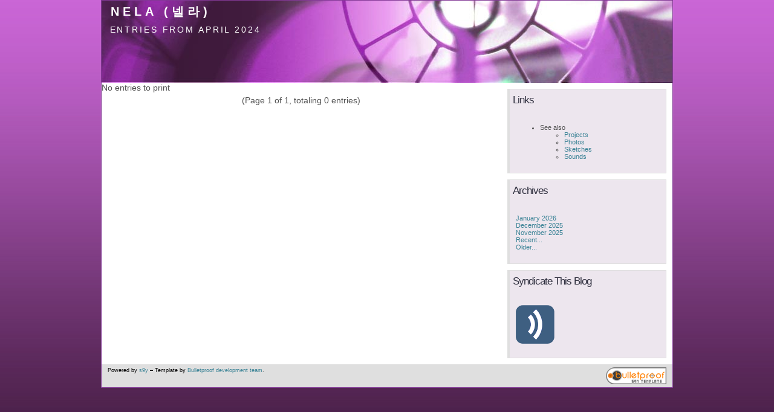

--- FILE ---
content_type: text/html; charset=UTF-8
request_url: http://pentaphase.de/index.php?/archives/2024/04/C1.html
body_size: 2457
content:
            <!DOCTYPE html PUBLIC "-//W3C//DTD XHTML 1.0 Transitional//EN" "http://www.w3.org/TR/xhtml1/DTD/xhtml1-transitional.dtd">
    
    <html xmlns="http://www.w3.org/1999/xhtml" xml:lang="en" lang="en">
    <head>
        <title>nela (넬라) - Entries from April 2024</title>
            <script src="/templates/jquery.js"></script>
    <script>jQuery.noConflict();</script>

        <meta http-equiv="Content-Type" content="text/html; charset=UTF-8" />
        <meta name="generator" content="Serendipity v.2.5.0" />
            <meta name="robots" content="noindex,follow" />
                    <link rel="alternate"  type="application/rss+xml" title="БэФ블로그 RSS feed" href="http://pentaphase.de/index.php?/feeds/index.rss2" />
        <link rel="alternate"  type="application/x.atom+xml"  title="БэФ블로그 Atom feed"  href="http://pentaphase.de/index.php?/feeds/atom.xml" />
                <!-- uncomment the line below if your site uses a favicon -->
        <!--   <link rel="shortcut icon" href="http://pentaphase.de/favicon.ico" /> -->
        <!-- base styles needed for bulletproof -->
        <link rel="stylesheet" type="text/css" href="/templates/bulletproof/base.css" />
        <!-- style.css -->
        <link rel="stylesheet" type="text/css" href="http://pentaphase.de/index.php?/serendipity.css&amp;v=1768723620" />
        <!--[if IE 5]>
            <link rel="stylesheet" type="text/css" href="/templates/bulletproof/ie5.css" />
        <![endif]-->
        <!--[if IE 6]>
            <link rel="stylesheet" type="text/css" href="/templates/bulletproof/ie6.css" />
        <![endif]-->
        <!--[if IE 7]>
            <link rel="stylesheet" type="text/css" href="/templates/bulletproof/ie7.css" />
        <![endif]-->
        <!-- additional colorset stylesheet -->
        <link rel="stylesheet" type="text/css" href="/templates/bulletproof/bef1_style.css" />                        <!-- print media stylesheet -->
        <link rel="stylesheet" type="text/css" href="/templates/bulletproof/print.css" media="print" />
    </head>

    <body>


    <!-- #skiplinks: these are links used to navigate quickly in text-based browsers -->
    <!--             they are of little use in modern graphical browsers, so the are -->
    <!--             hidden using CSS                                                -->
    <div id="skiplinks">
        <ul>
                        <li lang="en"><a href="#content">Skip to blog entries</a></li>
            <li lang="en"><a href="">Skip to archive page</a></li>
            <li lang="en"><a href="#serendipityLeftSideBar">Skip to left sidebar</a></li>            <li lang="en"><a href="#serendipityRightSideBar">Skip to right sidebar</a></li>        </ul>
    </div>

    <!-- #wrapper: this wrapper div holds the actual blog content; it can be used to -->
    <!--           give the blog a width in px or % plus an additional max-width in  -->
    <!--           order to limit the width in high resolutions to limit the length  -->
    <!--           of a line                                                         -->
    <div id="wrapper">
        <div id="wrapper_top"></div>

        
        <!-- #serendipity_banner: this is the header area. it holds the blog title and   -->
        <!--                      description headlines                                  -->
        <div id="serendipity_banner">
            <h1><span class="visible"><a class="homelink1" href="http://pentaphase.de/">nela (넬라)</a></span></h1>
            <h2><span class="visible"><a class="homelink2" href="http://pentaphase.de/">Entries from April 2024</a></span></h2>
        </div>
        <div id="serendipity_below_banner"></div>

        
        <!-- this is the actual content of the blog, entries column plus one or two      -->
        <!-- sidebars, depending on how users configure their sidebar plugins            -->

                    <!-- case 1: 3 columns, sidebar-content-sidebar -->
            <div id="serendipityLeftSideBar" class="threeside layout3sbs_left">
                                            </div>
            <div id="content" class="threemain layout3sbs_content hfeed">
                <!-- CONTENT START -->
   <div class="serendipity_content_message"></div>

<!-- ENTRIES START -->


            <div class="serendipity_overview_noentries">
            No entries to print
        </div>
    
<div class='serendipity_pageFooter' style="text-align: center">
    
            (Page 1 of 1, totaling 0 entries)
    
    
    
    
</div>
<!-- ENTRIES END -->


<!-- CONTENT END -->

            </div>
            <div id="serendipityRightSideBar" class="threeside layout3sbs_right">
                                         <div class="serendipitySideBarItem container_serendipity_plugin_linklist">
                     <h3 class="serendipitySideBarTitle serendipity_plugin_linklist">Links</h3>
                  <div class="serendipitySideBarContent">

<div class="linklist"><ul class="simple">
<li id="submenu_See_also_start"><span class="menu_title" id="submenu_See_also_parent">See also</span><br /><ul id="submenu_See_also" class="simple" style="display: block;">
<li class="menuitem"><a class="link"  href="http://fuhrmannek.de/"  target="_blank" title="Projects">Projects</a></li>
<li class="menuitem"><a class="link"  href="https://www.flickr.com/photos/pocbef/"  target="_blank" title="Photos">Photos</a></li>
<li class="menuitem"><a class="link"  href="http://blog.kumo1.de/"  target="_blank" title="Sketches">Sketches</a></li>
<li class="menuitem"><a class="link"  href="https://soundcloud.com/bef"  target="_blank" title="Sounds">Sounds</a></li>
</ul></li></ul></div></div>
         <div class="serendipitySideBarFooter"></div>
      </div>
            <div class="serendipitySideBarItem container_serendipity_plugin_archives">
                     <h3 class="serendipitySideBarTitle serendipity_plugin_archives">Archives</h3>
                  <div class="serendipitySideBarContent"><ul class="plainList">
    <li><a href="/index.php?/archives/2026/01/C1.html" title="January 2026">January 2026</a></li>
    <li><a href="/index.php?/archives/2025/12/C1.html" title="December 2025">December 2025</a></li>
    <li><a href="/index.php?/archives/2025/11/C1.html" title="November 2025">November 2025</a></li>
    <li><a href="/index.php?frontpage">Recent...</a></li>
    <li><a href="http://pentaphase.de/index.php?/archive/C1">Older...</a></li>
</ul>
</div>
         <div class="serendipitySideBarFooter"></div>
      </div>
            <div class="serendipitySideBarItem container_serendipity_plugin_syndication">
                     <h3 class="serendipitySideBarTitle serendipity_plugin_syndication">Syndicate This Blog</h3>
                  <div class="serendipitySideBarContent">
<ul id="serendipity_syndication_list" class="plainList"><li><a class="" href="http://pentaphase.de/index.php?/feeds/index.rss2" ><img src="/templates/2k11/img/subtome.png" alt="XML" style="border: 0px" /></a>
</li>
</ul>
</div>
         <div class="serendipitySideBarFooter"></div>
      </div>
               </div>
        
        
        
        
        
        
        
        
        <!-- #footer: the page footer can be used for additional information             -->
        <div id="footer">
            
            <!-- ************************************************************** -->
            <!-- The image and link below must remain if you use this template  -->
            <!-- or create your own template based on the bulletproof framework -->
            <!-- ************************************************************** -->

            <div id="serendipity_bulletproof_button"><a href="http://s9y-bulletproof.com" title="Based on the s9y Bulletproof template framework"><img src="/templates/bulletproof/img/bulletproof_button.png" alt="Based on the s9y Bulletproof template framework" width="100" height="28" /></a></div>

            <!-- ************************************************************** -->
            <!-- Feel free to insert your own "Template by" name and link below -->
            <!-- if you create a custom template based on bulletproof.          -->
            <!-- ************************************************************** -->

            <div id="serendipity_credit_line">Powered by <a href="http://www.s9y.org">s9y</a> &ndash; Template by <a href="http://s9y-bulletproof.com">Bulletproof development team</a>.<br /></div>

                        <!-- option to display navigation links in the footer                            -->
                    </div>
        <div id="wrapper_footer"></div>
    </div>



<!--PLUGIN API-->
    </body>
    </html>


--- FILE ---
content_type: text/css
request_url: http://pentaphase.de/templates/bulletproof/bef1_style.css
body_size: 1450
content:
/**********************************************************************/
/* Template: bulletproof for Serendipity (http://www.s9y.org)         */
/* Authors: Matthias Mees, David Cummins and Don Chambers             */
/*                                                                    */
/* Stylesheet for the colorset 'purple'                               */
/*                                                                    */
/* http://s9y-bulletproof.com                                         */
/**********************************************************************/


.serendipity_xml_icon {
    background: url('img/purple_xml.png') no-repeat center;
    margin: 0;
    padding: 10px 0;
    visibility: visible;
}

.serendipity_xml_icon img {
    visibility: hidden;
}

a {
    color: #398295;
    text-decoration: none;
}

a:hover {
    color: #505050;
}

body {
    background: #3f1a3c url('img/purple_body.jpg') repeat-x;
}

#wrapper {
    width: 944px;
    font-family: verdana, arial, helvetica, sans-serif;
    font-size: 69%;
    background-color: #ffffff;
    border: 1px solid #823995;
    margin: 0px auto;
}

#serendipity_banner {
    height: 136px;
    margin: 0;
    border: 0px;
    background: #823995 url('img/purple_header.jpg') no-repeat;
}

#serendipity_banner h1 {
    font-weight: bold;
    text-transform: uppercase;
    letter-spacing: .3em;
    font-size: 180%;
    padding: 0.25em;
}

#serendipity_banner h2 {
    font-weight: normal;
    text-transform: uppercase;
    letter-spacing: .2em;
    font-size: 130%; 
    padding: 0.25em;
}

#serendipity_banner a {
    color: #ffffff;
    text-decoration: none;
}


#serendipity_below_banner {
    /* not used in this template */
}

#sitenav {
    background: #fff url('img/purple_nav.png') top left;
    border-top: 2px solid #ffffff;
    margin: 0;
    padding: 0;
}

#sitenav ul li {
    font-size: 90%; 
    font-weight: bold;
    text-transform: uppercase;
    letter-spacing: .2em;
    margin: 0;
    padding: 0; 
    display: inline;
}

#sitenav ul a {
    background: #fff url('img/purple_nav.png') top left;
    border-right: 1px solid #dfdfdf;
    padding: 6px 10px 6px 10px;
    float: left;
    overflow: hidden;
}

#sitenav ul li a:hover,
#sitenav .currentpage a {
    padding: 6px 10px 6px 10px;
    background: #CB97D8 url('img/purple_nav.png') bottom left;
}

#serendipityLeftSideBar,
#serendipityLeftSideBarLeft,
#serendipityRightSideBarLeft,
#serendipityRightSideBar,
#serendipityLeftSideBarRight, 
#serendipityRightSideBarRight {
    background-color: #fff;
    color: #505050;
    overflow: hidden; 
}

#content {
    background-color: #fff;
    color: #505050;
    font-size: 130%;
}

#content h3 {
    font-size: 100%;
    margin: 10px 0 0 0;
}

.serendipity_commentsTitle {
    font-size: 100%;
    font-weight: bold;
}

#content h4 {
    font-family: verdana, arial, helvetica, sans-serif;
    font-weight: normal;
    font-size: 170%;
    letter-spacing: -1px;
    margin: 5px 0 15px 0;	
}

.serendipity_entryFooter {
    font-size: 90%;
    margin: 5px 0;
    padding: 8px 0;
    border-top: 1px solid #dfdfdf;
    border-bottom: 1px solid #dfdfdf;
}

.serendipity_pageFooter {
    margin: 5px 0 10px;
}

.serendipitySideBarItem {
    margin: 10px;
    padding: 0;
    border: 0px none;
    overflow: hidden; 
}

.serendipitySideBarTitle {
    font-family: verdana, arial, helvetica, sans-serif;
    font-weight: normal;
    font-size: 151%;
    letter-spacing: -1px;
    text-transform: capitalize;
    color: #30303f;
    padding: 8px 5px 8px 5px;
    border-left: 4px solid #dfdfdf;
    border-right: 1px solid #dfdfdf;
    border-top: 1px solid #dfdfdf;
    background: #EDE6EE ;
    margin: 0;
}

.serendipitySideBarContent {
    padding: 10px;
    border-left: 4px solid #dfdfdf;
    border-right: 1px solid #dfdfdf;
    border-bottom: 1px solid #dfdfdf;
    background-color: #EDE6EE;
    margin: 0;
}

.serendipitySideBarFooter {
    /* not used in this template */
}

#sbsitenav {
    padding: 10px;
    margin: 0;
}

#sbsitenav ul{
    margin: 0;
    list-style-type: none;
}

#sbsitenav ul a {
    display: block;
    border-top: 1px solid #dfdfdf;
    border-bottom: 1px solid #dfdfdf;
    border-left: 4px solid #dfdfdf;
    border-right: 1px solid #dfdfdf;
    padding: 8px 0px 8px 5px;
    background: #EDE6EE url('img/purple_nav.png') top left;
}

#sbsitenav ul a:hover,
#sbsitenav .currentpage a {
    border-top: 1px solid #dfdfdf;
    border-bottom: 1px solid #dfdfdf;
    border-left: 4px solid #dfdfdf;
    border-right: 1px solid #dfdfdf;
    background: #CB97D8 url('img/purple_nav.png') bottom left;
}

#sbsitenav li {
    font-size: 90%;
    font-weight: bold;
    text-transform: uppercase;
    letter-spacing: .2em;
    background-color: #efefef;
    margin: 0;
    padding: 0;
    overflow: hidden;

}

#month,
.serendipity_weekDayName, 
#today {
    font-size: 100%;
}

#footer {
    font-size: 80%;
    background-color: #dfdfdf;
}

img.serendipity_entryIcon {
    float: left;
    border: 0px;
    margin: 0 5px 0px 0;
}

input#serendipityQuickSearchTermField {
    border: 1px solid #823995!important;
}

#navbarsearchform input {
    border: 1px solid #823995;
}

blockquote {
    background: #f4edf5;
    color: #505050;
    border-left: 5px solid #823995;
    margin: 1em 2em 1em 4em;
    padding: 1em 1em 1em 2em;
}

blockquote p {
   margin: 0.5em 0;
   padding: 0;
}

.serendipity_comment_author_self comment_evenbox,
.comment_evenbox {
    line-height: 1.2em;   
    border: 1px dotted #823995;
    background: #EDE6EE;
}

.serendipity_comment_author_self comment_oddbox,
.comment_oddbox {
    line-height: 1.2em;
    border: 1px dotted #823995;
    background: #F5F4F8;
}

.serendipity_commentsTitle {
    font-family: verdana, arial, helvetica, sans-serif;
    font-weight: normal;
    font-size: 130%;
    letter-spacing: -1px;
    margin: 1em 0;
    padding: 0.5em 0;
}

.s9y_wrap {
    background: #fff;
    font-size: 69%;
}

.threeside {
	width:30%;
}

.threemain {
	width:70%;
}

.serendipity_entry_body {
	line-height: 145%;
}

table.serendipity_calendar a {
	font-weight: bold;
}


--- FILE ---
content_type: text/css
request_url: http://pentaphase.de/templates/bulletproof/print.css
body_size: 442
content:
/**********************************************************************/
/* Template: bulletproof for Serendipity (http://www.s9y.org)         */
/* Authors: Matthias Mees, David Cummins and Don Chambers             */
/*                                                                    */
/* Stylesheet for print media                                         */
/*                                                                    */
/* http://s9y-bulletproof.com                                         */
/**********************************************************************/

body {
    background-color: white;
    color: black;
    margin: 0;
}

#wrapper {
    overflow: visible;
    width: auto;
    margin: 0;
    float: none;
    border: 0;
    font-size: 100%;
}

#sitenav,
#serendipityLeftSideBar,
#serendipityRightSideBar,
.serendipity_section_commentform,
.serendipity_karmaVoting ,
.serendipity_findmore {
    display: none;
}

#content {
    width: auto;
    float: none;
    overflow: visible;
    margin: 0;
}

#footer {
    float: none;
}

.serendipity_Entry_Date,
.serendipity_commentBody {
    overflow: visible;
}

.serendipity_entryFooter a{
/*padding: 0 10px;*/
}
